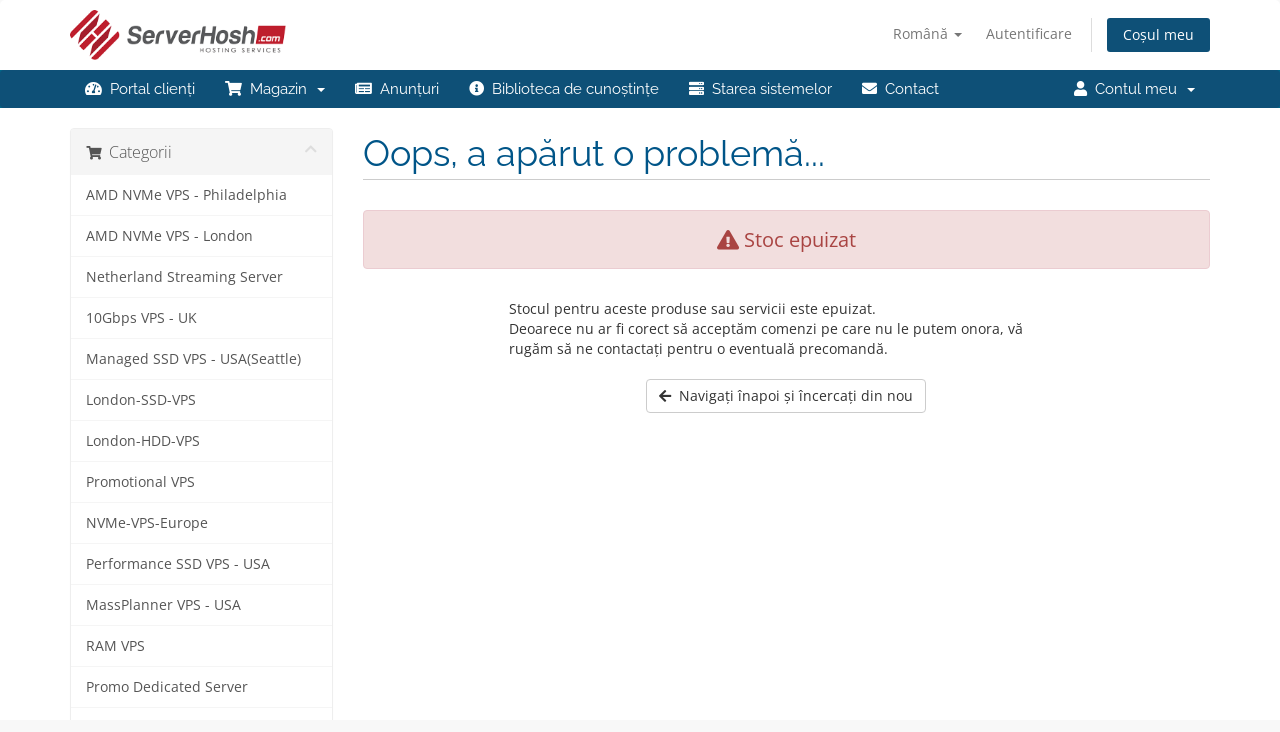

--- FILE ---
content_type: text/html; charset=utf-8
request_url: https://www.serverhosh.com/czone/store/usa-1gbps-vps-linux/usa-1gbps-vps-linux-package-1?language=romanian
body_size: 5720
content:
<!DOCTYPE html>
<html lang="en">
<head>
    <meta charset="utf-8" />
    <meta http-equiv="X-UA-Compatible" content="IE=edge">
    <meta name="viewport" content="width=device-width, initial-scale=1">
    <title>Coș de cumpărături - ServerHosh</title>

    <!-- Styling -->
<link href="/czone/assets/fonts/css/open-sans-family.css" rel="stylesheet" type="text/css" />
<link href="/czone/assets/fonts/css/raleway-family.css" rel="stylesheet" type="text/css" />
<link href="/czone/templates/six/css/all.min.css?v=8911c1" rel="stylesheet">
<link href="/czone/assets/css/fontawesome-all.min.css" rel="stylesheet">
<link href="/czone/templates/six/css/custom.css" rel="stylesheet">

<!-- HTML5 Shim and Respond.js IE8 support of HTML5 elements and media queries -->
<!-- WARNING: Respond.js doesn't work if you view the page via file:// -->
<!--[if lt IE 9]>
  <script src="https://oss.maxcdn.com/libs/html5shiv/3.7.0/html5shiv.js"></script>
  <script src="https://oss.maxcdn.com/libs/respond.js/1.4.2/respond.min.js"></script>
<![endif]-->

<script type="text/javascript">
    var csrfToken = '2a6c6fa6919dbd69c8593f232d980b27d711a573',
        markdownGuide = 'Ghid de marcare',
        locale = 'en',
        saved = 'salvat',
        saving = 'autosalvare',
        whmcsBaseUrl = "/czone";
    </script>
<script src="/czone/templates/six/js/scripts.min.js?v=8911c1"></script>


    

</head>
<body data-phone-cc-input="1">


<section id="header">
    <div class="container">
        <ul class="top-nav">
                            <li>
                    <a href="#" class="choose-language" data-toggle="popover" id="languageChooser">
                        Română
                        <b class="caret"></b>
                    </a>
                    <div id="languageChooserContent" class="hidden">
                        <ul>
                                                            <li>
                                    <a href="/czone/store/usa-1gbps-vps-linux/usa-1gbps-vps-linux-package-1?language=arabic">العربية</a>
                                </li>
                                                            <li>
                                    <a href="/czone/store/usa-1gbps-vps-linux/usa-1gbps-vps-linux-package-1?language=azerbaijani">Azerbaijani</a>
                                </li>
                                                            <li>
                                    <a href="/czone/store/usa-1gbps-vps-linux/usa-1gbps-vps-linux-package-1?language=catalan">Català</a>
                                </li>
                                                            <li>
                                    <a href="/czone/store/usa-1gbps-vps-linux/usa-1gbps-vps-linux-package-1?language=chinese">中文</a>
                                </li>
                                                            <li>
                                    <a href="/czone/store/usa-1gbps-vps-linux/usa-1gbps-vps-linux-package-1?language=croatian">Hrvatski</a>
                                </li>
                                                            <li>
                                    <a href="/czone/store/usa-1gbps-vps-linux/usa-1gbps-vps-linux-package-1?language=czech">Čeština</a>
                                </li>
                                                            <li>
                                    <a href="/czone/store/usa-1gbps-vps-linux/usa-1gbps-vps-linux-package-1?language=danish">Dansk</a>
                                </li>
                                                            <li>
                                    <a href="/czone/store/usa-1gbps-vps-linux/usa-1gbps-vps-linux-package-1?language=dutch">Nederlands</a>
                                </li>
                                                            <li>
                                    <a href="/czone/store/usa-1gbps-vps-linux/usa-1gbps-vps-linux-package-1?language=english">English</a>
                                </li>
                                                            <li>
                                    <a href="/czone/store/usa-1gbps-vps-linux/usa-1gbps-vps-linux-package-1?language=estonian">Estonian</a>
                                </li>
                                                            <li>
                                    <a href="/czone/store/usa-1gbps-vps-linux/usa-1gbps-vps-linux-package-1?language=farsi">Persian</a>
                                </li>
                                                            <li>
                                    <a href="/czone/store/usa-1gbps-vps-linux/usa-1gbps-vps-linux-package-1?language=french">Français</a>
                                </li>
                                                            <li>
                                    <a href="/czone/store/usa-1gbps-vps-linux/usa-1gbps-vps-linux-package-1?language=german">Deutsch</a>
                                </li>
                                                            <li>
                                    <a href="/czone/store/usa-1gbps-vps-linux/usa-1gbps-vps-linux-package-1?language=hebrew">עברית</a>
                                </li>
                                                            <li>
                                    <a href="/czone/store/usa-1gbps-vps-linux/usa-1gbps-vps-linux-package-1?language=hungarian">Magyar</a>
                                </li>
                                                            <li>
                                    <a href="/czone/store/usa-1gbps-vps-linux/usa-1gbps-vps-linux-package-1?language=italian">Italiano</a>
                                </li>
                                                            <li>
                                    <a href="/czone/store/usa-1gbps-vps-linux/usa-1gbps-vps-linux-package-1?language=macedonian">Macedonian</a>
                                </li>
                                                            <li>
                                    <a href="/czone/store/usa-1gbps-vps-linux/usa-1gbps-vps-linux-package-1?language=norwegian">Norwegian</a>
                                </li>
                                                            <li>
                                    <a href="/czone/store/usa-1gbps-vps-linux/usa-1gbps-vps-linux-package-1?language=portuguese-br">Português</a>
                                </li>
                                                            <li>
                                    <a href="/czone/store/usa-1gbps-vps-linux/usa-1gbps-vps-linux-package-1?language=portuguese-pt">Português</a>
                                </li>
                                                            <li>
                                    <a href="/czone/store/usa-1gbps-vps-linux/usa-1gbps-vps-linux-package-1?language=romanian">Română</a>
                                </li>
                                                            <li>
                                    <a href="/czone/store/usa-1gbps-vps-linux/usa-1gbps-vps-linux-package-1?language=russian">Русский</a>
                                </li>
                                                            <li>
                                    <a href="/czone/store/usa-1gbps-vps-linux/usa-1gbps-vps-linux-package-1?language=spanish">Español</a>
                                </li>
                                                            <li>
                                    <a href="/czone/store/usa-1gbps-vps-linux/usa-1gbps-vps-linux-package-1?language=swedish">Svenska</a>
                                </li>
                                                            <li>
                                    <a href="/czone/store/usa-1gbps-vps-linux/usa-1gbps-vps-linux-package-1?language=turkish">Türkçe</a>
                                </li>
                                                            <li>
                                    <a href="/czone/store/usa-1gbps-vps-linux/usa-1gbps-vps-linux-package-1?language=ukranian">Українська</a>
                                </li>
                                                    </ul>
                    </div>
                </li>
                                        <li>
                    <a href="/czone/clientarea.php">Autentificare</a>
                </li>
                                <li class="primary-action">
                    <a href="/czone/cart.php?a=view" class="btn">
                        Coșul meu
                    </a>
                </li>
                                </ul>

                    <a href="/czone/index.php" class="logo"><img src="/czone/assets/img/logo.png" alt="ServerHosh"></a>
        
    </div>
</section>

<section id="main-menu">

    <nav id="nav" class="navbar navbar-default navbar-main" role="navigation">
        <div class="container">
            <!-- Brand and toggle get grouped for better mobile display -->
            <div class="navbar-header">
                <button type="button" class="navbar-toggle" data-toggle="collapse" data-target="#primary-nav">
                    <span class="sr-only">Navigare Toggle</span>
                    <span class="icon-bar"></span>
                    <span class="icon-bar"></span>
                    <span class="icon-bar"></span>
                </button>
            </div>

            <!-- Collect the nav links, forms, and other content for toggling -->
            <div class="collapse navbar-collapse" id="primary-nav">

                <ul class="nav navbar-nav">

                        <li menuItemName="Portal Home" class="" id="Primary_Navbar-Portal_Home">
        <a href="/czone/index.php">
            <i class="fas fa-tachometer-alt"></i>&nbsp;            Portal clienți
                                </a>
            </li>
    <li menuItemName="Store" class="dropdown" id="Primary_Navbar-Store">
        <a class="dropdown-toggle" data-toggle="dropdown" href="#">
            <i class="fas fa-shopping-cart"></i>&nbsp;            Magazin
                        &nbsp;<b class="caret"></b>        </a>
                    <ul class="dropdown-menu">
                            <li menuItemName="Browse Products Services" id="Primary_Navbar-Store-Browse_Products_Services">
                    <a href="/czone/store">
                                                Răsfoiți tot
                                            </a>
                </li>
                            <li menuItemName="Shop Divider 1" class="nav-divider" id="Primary_Navbar-Store-Shop_Divider_1">
                    <a href="">
                                                -----
                                            </a>
                </li>
                            <li menuItemName="AMD NVMe VPS - Philadelphia" id="Primary_Navbar-Store-AMD_NVMe_VPS_-_Philadelphia">
                    <a href="/czone/store/amd-nvme-vps-philadelphia">
                                                AMD NVMe VPS - Philadelphia
                                            </a>
                </li>
                            <li menuItemName="AMD NVMe VPS - London" id="Primary_Navbar-Store-AMD_NVMe_VPS_-_London">
                    <a href="/czone/store/amd-nvme-vps-london">
                                                AMD NVMe VPS - London
                                            </a>
                </li>
                            <li menuItemName="Netherland Streaming Server" id="Primary_Navbar-Store-Netherland_Streaming_Server">
                    <a href="/czone/store/netherland-streaming-server">
                                                Netherland Streaming Server
                                            </a>
                </li>
                            <li menuItemName="10Gbps VPS - UK" id="Primary_Navbar-Store-10Gbps_VPS_-_UK">
                    <a href="/czone/store/10gbps-vps-uk">
                                                10Gbps VPS - UK
                                            </a>
                </li>
                            <li menuItemName="Managed SSD VPS - USA(Seattle)" id="Primary_Navbar-Store-Managed_SSD_VPS_-_USA(Seattle)">
                    <a href="/czone/store/managed-ssd-vps-usaseattle">
                                                Managed SSD VPS - USA(Seattle)
                                            </a>
                </li>
                            <li menuItemName="London-SSD-VPS" id="Primary_Navbar-Store-London-SSD-VPS">
                    <a href="/czone/store/london-ssd-vps">
                                                London-SSD-VPS
                                            </a>
                </li>
                            <li menuItemName="London-HDD-VPS" id="Primary_Navbar-Store-London-HDD-VPS">
                    <a href="/czone/store/london-hdd-vps">
                                                London-HDD-VPS
                                            </a>
                </li>
                            <li menuItemName="Promotional VPS" id="Primary_Navbar-Store-Promotional_VPS">
                    <a href="/czone/store/promotional-vps">
                                                Promotional VPS
                                            </a>
                </li>
                            <li menuItemName="NVMe-VPS-Europe" id="Primary_Navbar-Store-NVMe-VPS-Europe">
                    <a href="/czone/store/nvme-vps-europe">
                                                NVMe-VPS-Europe
                                            </a>
                </li>
                            <li menuItemName="Performance SSD VPS - USA" id="Primary_Navbar-Store-Performance_SSD_VPS_-_USA">
                    <a href="/czone/store/performance-ssd-vps-usa">
                                                Performance SSD VPS - USA
                                            </a>
                </li>
                            <li menuItemName="MassPlanner VPS - USA" id="Primary_Navbar-Store-MassPlanner_VPS_-_USA">
                    <a href="/czone/store/massplanner-vps-usa">
                                                MassPlanner VPS - USA
                                            </a>
                </li>
                            <li menuItemName="RAM VPS" id="Primary_Navbar-Store-RAM_VPS">
                    <a href="/czone/store/ram-vps">
                                                RAM VPS
                                            </a>
                </li>
                            <li menuItemName="Promo Dedicated Server" id="Primary_Navbar-Store-Promo_Dedicated_Server">
                    <a href="/czone/store/promo-dedicated-server">
                                                Promo Dedicated Server
                                            </a>
                </li>
                            <li menuItemName="SSD Hosting USA" id="Primary_Navbar-Store-SSD_Hosting_USA">
                    <a href="/czone/store/ssd-hosting-usa">
                                                SSD Hosting USA
                                            </a>
                </li>
                            <li menuItemName="Storage VPS - EU" id="Primary_Navbar-Store-Storage_VPS_-_EU">
                    <a href="/czone/store/storage-vps-eu">
                                                Storage VPS - EU
                                            </a>
                </li>
                            <li menuItemName="UK Dedicated Server" id="Primary_Navbar-Store-UK_Dedicated_Server">
                    <a href="/czone/store/uk-dedicated-server">
                                                UK Dedicated Server
                                            </a>
                </li>
                            <li menuItemName="Philadelphia Dedicated Server" id="Primary_Navbar-Store-Philadelphia_Dedicated_Server">
                    <a href="/czone/store/philadelphia-dedicated-server">
                                                Philadelphia Dedicated Server
                                            </a>
                </li>
                            <li menuItemName="Poland Dedicated Server" id="Primary_Navbar-Store-Poland_Dedicated_Server">
                    <a href="/czone/store/poland-dedicated-server">
                                                Poland Dedicated Server
                                            </a>
                </li>
                        </ul>
            </li>
    <li menuItemName="Announcements" class="" id="Primary_Navbar-Announcements">
        <a href="/czone/announcements">
            <i class="fas fa-newspaper"></i>&nbsp;            Anunțuri
                                </a>
            </li>
    <li menuItemName="Knowledgebase" class="" id="Primary_Navbar-Knowledgebase">
        <a href="/czone/knowledgebase">
            <i class="fas fa-info-circle"></i>&nbsp;            Biblioteca de cunoștințe
                                </a>
            </li>
    <li menuItemName="Network Status" class="" id="Primary_Navbar-Network_Status">
        <a href="/czone/serverstatus.php">
            <i class="fas fa-server"></i>&nbsp;            Starea sistemelor
                                </a>
            </li>
    <li menuItemName="Contact Us" class="" id="Primary_Navbar-Contact_Us">
        <a href="/czone/contact.php">
            <i class="fas fa-envelope"></i>&nbsp;            Contact
                                </a>
            </li>

                </ul>

                <ul class="nav navbar-nav navbar-right">

                        <li menuItemName="Account" class="dropdown" id="Secondary_Navbar-Account">
        <a class="dropdown-toggle" data-toggle="dropdown" href="#">
            <i class="fas fa-user"></i>&nbsp;            <span class='user-info'>Contul meu</span>
                        &nbsp;<b class="caret"></b>        </a>
                    <ul class="dropdown-menu">
                            <li menuItemName="Login" id="Secondary_Navbar-Account-Login">
                    <a href="/czone/clientarea.php">
                                                Autentificare
                                            </a>
                </li>
                            <li menuItemName="Divider" class="nav-divider" id="Secondary_Navbar-Account-Divider">
                    <a href="">
                                                -----
                                            </a>
                </li>
                            <li menuItemName="Forgot Password?" id="Secondary_Navbar-Account-Forgot_Password?">
                    <a href="/czone/password/reset">
                                                Ai uitat parola?
                                            </a>
                </li>
                        </ul>
            </li>

                </ul>

            </div><!-- /.navbar-collapse -->
        </div>
    </nav>

</section>



<section id="main-body">
    <div class="container">
        <div class="row">

                <!-- Container for main page display content -->
        <div class="col-xs-12 main-content">
            

<link rel="stylesheet" type="text/css" href="/czone/templates/orderforms/standard_cart/css/all.min.css?v=8911c1" />
<script type="text/javascript" src="/czone/templates/orderforms/standard_cart/js/scripts.min.js?v=8911c1"></script>
<div id="order-standard_cart">

    <div class="row">
        <div class="cart-sidebar">
                <div menuItemName="Categories" class="panel card card-sidebar mb-3 panel-sidebar">
        <div class="panel-heading card-header">
            <h3 class="panel-title">
                                    <i class="fas fa-shopping-cart"></i>&nbsp;
                
                Categorii

                
                <i class="fas fa-chevron-up card-minimise panel-minimise pull-right float-right"></i>
            </h3>
        </div>

        
                    <div class="list-group collapsable-card-body">
                                                            <a menuItemName="AMD NVMe VPS - Philadelphia" href="/czone/store/amd-nvme-vps-philadelphia" class="list-group-item list-group-item-action" id="Secondary_Sidebar-Categories-AMD_NVMe_VPS_-_Philadelphia">
                            
                            AMD NVMe VPS - Philadelphia

                                                    </a>
                                                                                <a menuItemName="AMD NVMe VPS - London" href="/czone/store/amd-nvme-vps-london" class="list-group-item list-group-item-action" id="Secondary_Sidebar-Categories-AMD_NVMe_VPS_-_London">
                            
                            AMD NVMe VPS - London

                                                    </a>
                                                                                <a menuItemName="Netherland Streaming Server" href="/czone/store/netherland-streaming-server" class="list-group-item list-group-item-action" id="Secondary_Sidebar-Categories-Netherland_Streaming_Server">
                            
                            Netherland Streaming Server

                                                    </a>
                                                                                <a menuItemName="10Gbps VPS - UK" href="/czone/store/10gbps-vps-uk" class="list-group-item list-group-item-action" id="Secondary_Sidebar-Categories-10Gbps_VPS_-_UK">
                            
                            10Gbps VPS - UK

                                                    </a>
                                                                                <a menuItemName="Managed SSD VPS - USA(Seattle)" href="/czone/store/managed-ssd-vps-usaseattle" class="list-group-item list-group-item-action" id="Secondary_Sidebar-Categories-Managed_SSD_VPS_-_USA(Seattle)">
                            
                            Managed SSD VPS - USA(Seattle)

                                                    </a>
                                                                                <a menuItemName="London-SSD-VPS" href="/czone/store/london-ssd-vps" class="list-group-item list-group-item-action" id="Secondary_Sidebar-Categories-London-SSD-VPS">
                            
                            London-SSD-VPS

                                                    </a>
                                                                                <a menuItemName="London-HDD-VPS" href="/czone/store/london-hdd-vps" class="list-group-item list-group-item-action" id="Secondary_Sidebar-Categories-London-HDD-VPS">
                            
                            London-HDD-VPS

                                                    </a>
                                                                                <a menuItemName="Promotional VPS" href="/czone/store/promotional-vps" class="list-group-item list-group-item-action" id="Secondary_Sidebar-Categories-Promotional_VPS">
                            
                            Promotional VPS

                                                    </a>
                                                                                <a menuItemName="NVMe-VPS-Europe" href="/czone/store/nvme-vps-europe" class="list-group-item list-group-item-action" id="Secondary_Sidebar-Categories-NVMe-VPS-Europe">
                            
                            NVMe-VPS-Europe

                                                    </a>
                                                                                <a menuItemName="Performance SSD VPS - USA" href="/czone/store/performance-ssd-vps-usa" class="list-group-item list-group-item-action" id="Secondary_Sidebar-Categories-Performance_SSD_VPS_-_USA">
                            
                            Performance SSD VPS - USA

                                                    </a>
                                                                                <a menuItemName="MassPlanner VPS - USA" href="/czone/store/massplanner-vps-usa" class="list-group-item list-group-item-action" id="Secondary_Sidebar-Categories-MassPlanner_VPS_-_USA">
                            
                            MassPlanner VPS - USA

                                                    </a>
                                                                                <a menuItemName="RAM VPS" href="/czone/store/ram-vps" class="list-group-item list-group-item-action" id="Secondary_Sidebar-Categories-RAM_VPS">
                            
                            RAM VPS

                                                    </a>
                                                                                <a menuItemName="Promo Dedicated Server" href="/czone/store/promo-dedicated-server" class="list-group-item list-group-item-action" id="Secondary_Sidebar-Categories-Promo_Dedicated_Server">
                            
                            Promo Dedicated Server

                                                    </a>
                                                                                <a menuItemName="SSD Hosting USA" href="/czone/store/ssd-hosting-usa" class="list-group-item list-group-item-action" id="Secondary_Sidebar-Categories-SSD_Hosting_USA">
                            
                            SSD Hosting USA

                                                    </a>
                                                                                <a menuItemName="Storage VPS - EU" href="/czone/store/storage-vps-eu" class="list-group-item list-group-item-action" id="Secondary_Sidebar-Categories-Storage_VPS_-_EU">
                            
                            Storage VPS - EU

                                                    </a>
                                                                                <a menuItemName="UK Dedicated Server" href="/czone/store/uk-dedicated-server" class="list-group-item list-group-item-action" id="Secondary_Sidebar-Categories-UK_Dedicated_Server">
                            
                            UK Dedicated Server

                                                    </a>
                                                                                <a menuItemName="Philadelphia Dedicated Server" href="/czone/store/philadelphia-dedicated-server" class="list-group-item list-group-item-action" id="Secondary_Sidebar-Categories-Philadelphia_Dedicated_Server">
                            
                            Philadelphia Dedicated Server

                                                    </a>
                                                                                <a menuItemName="Poland Dedicated Server" href="/czone/store/poland-dedicated-server" class="list-group-item list-group-item-action" id="Secondary_Sidebar-Categories-Poland_Dedicated_Server">
                            
                            Poland Dedicated Server

                                                    </a>
                                                </div>
        
            </div>

        <div menuItemName="Actions" class="panel card card-sidebar mb-3 panel-sidebar">
        <div class="panel-heading card-header">
            <h3 class="panel-title">
                                    <i class="fas fa-plus"></i>&nbsp;
                
                Acțiuni

                
                <i class="fas fa-chevron-up card-minimise panel-minimise pull-right float-right"></i>
            </h3>
        </div>

        
                    <div class="list-group collapsable-card-body">
                                                            <a menuItemName="View Cart" href="/czone/cart.php?a=view" class="list-group-item list-group-item-action" id="Secondary_Sidebar-Actions-View_Cart">
                                                            <i class="fas fa-shopping-cart fa-fw"></i>&nbsp;
                            
                            Coșul meu

                                                    </a>
                                                </div>
        
            </div>

        <div menuItemName="Choose Currency" class="panel card card-sidebar mb-3 panel-sidebar">
        <div class="panel-heading card-header">
            <h3 class="panel-title">
                                    <i class="fas fa-plus"></i>&nbsp;
                
                Alege moneda

                
                <i class="fas fa-chevron-up card-minimise panel-minimise pull-right float-right"></i>
            </h3>
        </div>

                    <div class="panel-body card-body collapsable-card-body">
                <form method="post" action="">
<input type="hidden" name="token" value="2a6c6fa6919dbd69c8593f232d980b27d711a573" />
    <select name="currency" onchange="submit()" class="form-control"><option value="1" selected>USD</option><option value="2">EUR</option><option value="3">INR</option>    </select>
</form>
            </div>
        
        
            </div>

            </div>
        <div class="cart-body">
            <div class="header-lined">
                <h1 class="font-size-36">
                    Oops, a apărut o problemă...
                </h1>
            </div>
            <div class="sidebar-collapsed">

            <div class="panel card panel-default">
                <div class="m-0 panel-heading card-header">
        <h3 class="panel-title">
                            <i class="fas fa-shopping-cart"></i>&nbsp;
            
            Categorii

                    </h3>
    </div>

    <div class="panel-body card-body">
        <form role="form">
            <select class="form-control custom-select" onchange="selectChangeNavigate(this)">
                                                    <option menuItemName="AMD NVMe VPS - Philadelphia" value="/czone/store/amd-nvme-vps-philadelphia" class="list-group-item" >
                        AMD NVMe VPS - Philadelphia

                                            </option>
                                                        <option menuItemName="AMD NVMe VPS - London" value="/czone/store/amd-nvme-vps-london" class="list-group-item" >
                        AMD NVMe VPS - London

                                            </option>
                                                        <option menuItemName="Netherland Streaming Server" value="/czone/store/netherland-streaming-server" class="list-group-item" >
                        Netherland Streaming Server

                                            </option>
                                                        <option menuItemName="10Gbps VPS - UK" value="/czone/store/10gbps-vps-uk" class="list-group-item" >
                        10Gbps VPS - UK

                                            </option>
                                                        <option menuItemName="Managed SSD VPS - USA(Seattle)" value="/czone/store/managed-ssd-vps-usaseattle" class="list-group-item" >
                        Managed SSD VPS - USA(Seattle)

                                            </option>
                                                        <option menuItemName="London-SSD-VPS" value="/czone/store/london-ssd-vps" class="list-group-item" >
                        London-SSD-VPS

                                            </option>
                                                        <option menuItemName="London-HDD-VPS" value="/czone/store/london-hdd-vps" class="list-group-item" >
                        London-HDD-VPS

                                            </option>
                                                        <option menuItemName="Promotional VPS" value="/czone/store/promotional-vps" class="list-group-item" >
                        Promotional VPS

                                            </option>
                                                        <option menuItemName="NVMe-VPS-Europe" value="/czone/store/nvme-vps-europe" class="list-group-item" >
                        NVMe-VPS-Europe

                                            </option>
                                                        <option menuItemName="Performance SSD VPS - USA" value="/czone/store/performance-ssd-vps-usa" class="list-group-item" >
                        Performance SSD VPS - USA

                                            </option>
                                                        <option menuItemName="MassPlanner VPS - USA" value="/czone/store/massplanner-vps-usa" class="list-group-item" >
                        MassPlanner VPS - USA

                                            </option>
                                                        <option menuItemName="RAM VPS" value="/czone/store/ram-vps" class="list-group-item" >
                        RAM VPS

                                            </option>
                                                        <option menuItemName="Promo Dedicated Server" value="/czone/store/promo-dedicated-server" class="list-group-item" >
                        Promo Dedicated Server

                                            </option>
                                                        <option menuItemName="SSD Hosting USA" value="/czone/store/ssd-hosting-usa" class="list-group-item" >
                        SSD Hosting USA

                                            </option>
                                                        <option menuItemName="Storage VPS - EU" value="/czone/store/storage-vps-eu" class="list-group-item" >
                        Storage VPS - EU

                                            </option>
                                                        <option menuItemName="UK Dedicated Server" value="/czone/store/uk-dedicated-server" class="list-group-item" >
                        UK Dedicated Server

                                            </option>
                                                        <option menuItemName="Philadelphia Dedicated Server" value="/czone/store/philadelphia-dedicated-server" class="list-group-item" >
                        Philadelphia Dedicated Server

                                            </option>
                                                        <option menuItemName="Poland Dedicated Server" value="/czone/store/poland-dedicated-server" class="list-group-item" >
                        Poland Dedicated Server

                                            </option>
                                                                        <option value="" class="list-group-item" selected=""selected>- Alegeți altă categorie -</option>
                            </select>
        </form>
    </div>

            </div>
            <div class="panel card panel-default">
                <div class="m-0 panel-heading card-header">
        <h3 class="panel-title">
                            <i class="fas fa-plus"></i>&nbsp;
            
            Acțiuni

                    </h3>
    </div>

    <div class="panel-body card-body">
        <form role="form">
            <select class="form-control custom-select" onchange="selectChangeNavigate(this)">
                                                    <option menuItemName="View Cart" value="/czone/cart.php?a=view" class="list-group-item" >
                        Coșul meu

                                            </option>
                                                                        <option value="" class="list-group-item" selected=""selected>- Alegeți altă categorie -</option>
                            </select>
        </form>
    </div>

            </div>
            <div class="panel card panel-default">
                <div class="m-0 panel-heading card-header">
        <h3 class="panel-title">
                            <i class="fas fa-plus"></i>&nbsp;
            
            Alege moneda

                    </h3>
    </div>

    <div class="panel-body card-body">
        <form role="form">
            <select class="form-control custom-select" onchange="selectChangeNavigate(this)">
                                                                    <option value="" class="list-group-item" selected=""selected>- Alegeți altă categorie -</option>
                            </select>
        </form>
    </div>

            </div>
    
            <div class="pull-right form-inline float-right">
            <form method="post" action="/czone/cart.php">
<input type="hidden" name="token" value="2a6c6fa6919dbd69c8593f232d980b27d711a573" />
                <select name="currency" onchange="submit()" class="form-control">
                    <option value="">Alege moneda</option>
                                            <option value="1" selected>USD</option>
                                            <option value="2">EUR</option>
                                            <option value="3">INR</option>
                                    </select>
            </form>
        </div>
    
</div>

            <div class="alert alert-danger error-heading">
                <i class="fas fa-exclamation-triangle"></i>
                Stoc epuizat
            </div>

            <div class="row">
                <div class="col-sm-8 col-sm-offset-2 offset-sm-2">

                    <p class="margin-bottom">Stocul pentru aceste produse sau servicii este epuizat.<br />Deoarece nu ar fi corect să acceptăm comenzi pe care nu le putem onora, vă rugăm să ne contactați pentru o eventuală precomandă.</p>

                    <div class="text-center">
                        <a href="javascript:history.go(-1)" class="btn btn-default">
                            <i class="fas fa-arrow-left"></i>&nbsp;
                            Navigați înapoi și încercați din nou
                        </a>
                    </div>

                </div>
            </div>
        </div>
    </div>
</div>


                </div><!-- /.main-content -->
                            <div class="clearfix"></div>
        </div>
    </div>
</section>

<section id="footer">
    <div class="container">
        <a href="#" class="back-to-top"><i class="fas fa-chevron-up"></i></a>
        <p>Copyright © 2026 ServerHosh. Toate drepturile rezervate.</p>
    </div>
</section>

<div id="fullpage-overlay" class="hidden">
    <div class="outer-wrapper">
        <div class="inner-wrapper">
            <img src="/czone/assets/img/overlay-spinner.svg">
            <br>
            <span class="msg"></span>
        </div>
    </div>
</div>

<div class="modal system-modal fade" id="modalAjax" tabindex="-1" role="dialog" aria-hidden="true">
    <div class="modal-dialog">
        <div class="modal-content panel-primary">
            <div class="modal-header panel-heading">
                <button type="button" class="close" data-dismiss="modal">
                    <span aria-hidden="true">&times;</span>
                    <span class="sr-only">Închide</span>
                </button>
                <h4 class="modal-title"></h4>
            </div>
            <div class="modal-body panel-body">
                se încarcă...
            </div>
            <div class="modal-footer panel-footer">
                <div class="pull-left loader">
                    <i class="fas fa-circle-notch fa-spin"></i>
                    se încarcă...
                </div>
                <button type="button" class="btn btn-default" data-dismiss="modal">
                    Închide
                </button>
                <button type="button" class="btn btn-primary modal-submit">
                    Trimiteți
                </button>
            </div>
        </div>
    </div>
</div>

<form action="#" id="frmGeneratePassword" class="form-horizontal">
    <div class="modal fade" id="modalGeneratePassword">
        <div class="modal-dialog">
            <div class="modal-content panel-primary">
                <div class="modal-header panel-heading">
                    <button type="button" class="close" data-dismiss="modal" aria-label="Close"><span aria-hidden="true">&times;</span></button>
                    <h4 class="modal-title">
                        Generare Parolă
                    </h4>
                </div>
                <div class="modal-body">
                    <div class="alert alert-danger hidden" id="generatePwLengthError">
                        Vă rugăm să introduceți  un număr între 8 și 64 caractere pentru lungimea parolei
                    </div>
                    <div class="form-group">
                        <label for="generatePwLength" class="col-sm-4 control-label">Lungimea Parolei</label>
                        <div class="col-sm-8">
                            <input type="number" min="8" max="64" value="12" step="1" class="form-control input-inline input-inline-100" id="inputGeneratePasswordLength">
                        </div>
                    </div>
                    <div class="form-group">
                        <label for="generatePwOutput" class="col-sm-4 control-label">Parola Generată</label>
                        <div class="col-sm-8">
                            <input type="text" class="form-control" id="inputGeneratePasswordOutput">
                        </div>
                    </div>
                    <div class="row">
                        <div class="col-sm-8 col-sm-offset-4">
                            <button type="submit" class="btn btn-default btn-sm">
                                <i class="fas fa-plus fa-fw"></i>
                                Generați o noua parolă
                            </button>
                            <button type="button" class="btn btn-default btn-sm copy-to-clipboard" data-clipboard-target="#inputGeneratePasswordOutput">
                                <img src="/czone/assets/img/clippy.svg" alt="Copy to clipboard" width="15">
                                Copiază
                            </button>
                        </div>
                    </div>
                </div>
                <div class="modal-footer">
                    <button type="button" class="btn btn-default" data-dismiss="modal">
                        Închide
                    </button>
                    <button type="button" class="btn btn-primary" id="btnGeneratePasswordInsert" data-clipboard-target="#inputGeneratePasswordOutput">
                        Copiază în memorie și inserează
                    </button>
                </div>
            </div>
        </div>
    </div>
</form>



<script defer src="https://static.cloudflareinsights.com/beacon.min.js/vcd15cbe7772f49c399c6a5babf22c1241717689176015" integrity="sha512-ZpsOmlRQV6y907TI0dKBHq9Md29nnaEIPlkf84rnaERnq6zvWvPUqr2ft8M1aS28oN72PdrCzSjY4U6VaAw1EQ==" data-cf-beacon='{"version":"2024.11.0","token":"0387c29ddbd441c9ba14708dbb942a73","r":1,"server_timing":{"name":{"cfCacheStatus":true,"cfEdge":true,"cfExtPri":true,"cfL4":true,"cfOrigin":true,"cfSpeedBrain":true},"location_startswith":null}}' crossorigin="anonymous"></script>
</body>
</html>
